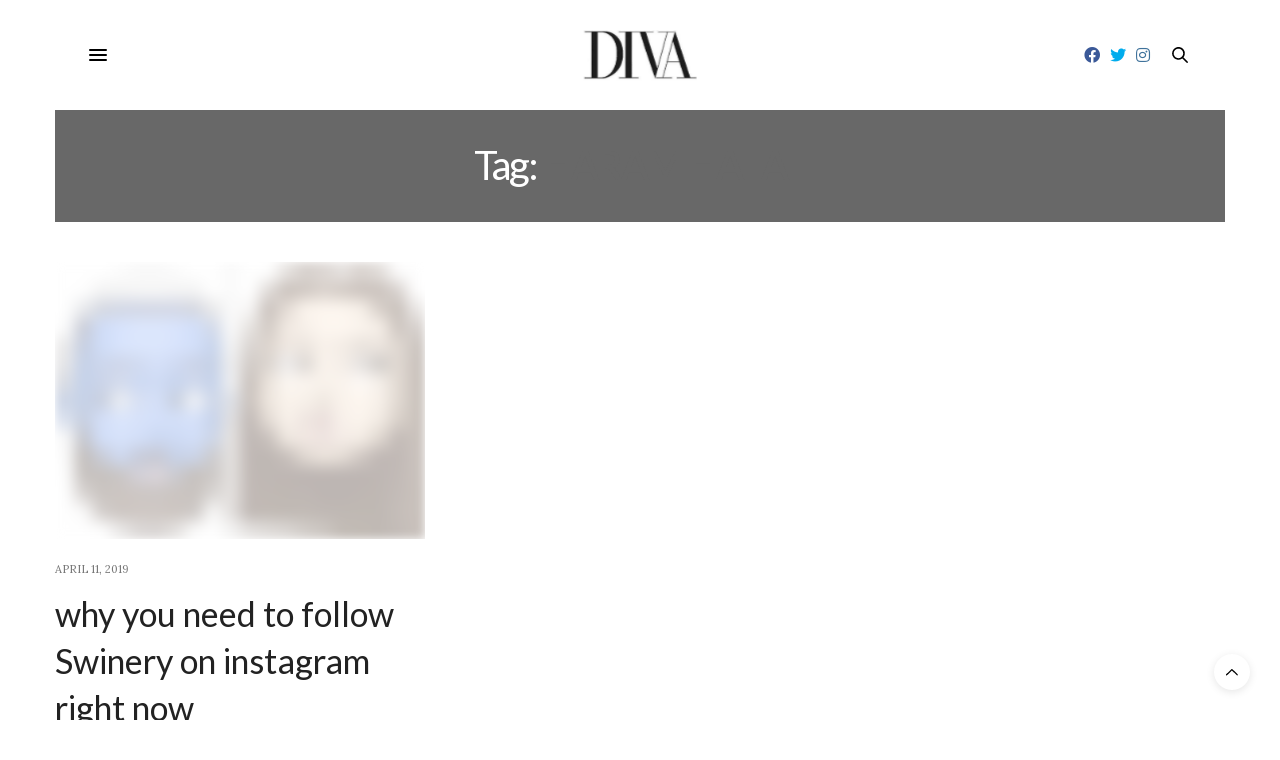

--- FILE ---
content_type: text/css
request_url: https://www.divaonline.com.pk/wp-content/themes/thevoux-wp-child/style.css?ver=6.4.3.6
body_size: 91
content:
/*
	Theme Name: The Voux Child Theme
	Theme URI: http://themeforest.net/user/fuelthemes
	Description: <strong>A Premium theme for magazine, editor, community and more! WordPress Theme by <a href="http://www.themeforest.net/user/fuelthemes">fuelthemes</a></strong> – Update notifications available on Twitter and Themeforest <a href="http://twitter.com/anteksiler">Follow us on twitter</a> – <a href="http://themeforest.net/user/fuelthemes">Follow us on Themeforest</a>
	Version: 1.0.0
	Author: fuelthemes
	Template: thevoux-wp
*/

@import url("../thevoux-wp/style.css");

.post .post-title a:hover{
	text-decoration:none !important;
}
iframe.wp-embedded-content{
	width:100%;
}
.post.featured-style14 .image-side{
	min-height: 25vh;
}
.post-content .gallery{
	margin-bottom:25px;
}
.post-content .category_container.author-information{
	overflow:hidden;
	margin-top: 50px;
}
@media only screen and (min-width: 90.063em){
	.post.featured-style14 .featured-title .post-title h1 {
		font-size: 45px;
	}
}
@media only screen and (min-width: 40.063em){
	.header.style5 .header_top {
		padding-top: 20px;
		padding-bottom: 20px;
	}
}
@media only screen and (max-width: 640px){
	h2{
		font-size:22px;
	}
	.post .post-title h1{
		font-size: 28px;
	}
	.postid-8797 .post .post-title h1 {
		font-size: 21px;
	}
}

--- FILE ---
content_type: text/plain
request_url: https://www.google-analytics.com/j/collect?v=1&_v=j102&a=449024701&t=pageview&_s=1&dl=https%3A%2F%2Fwww.divaonline.com.pk%2Ftag%2Fharam-halal%2F&ul=en-us%40posix&dt=haram%20halal%20Archives%20-%20Diva%20Magazine&sr=1280x720&vp=1280x720&_u=IEBAAEABAAAAACAAI~&jid=1803323698&gjid=360926152&cid=616377290.1761957224&tid=UA-135901069-1&_gid=1626515627.1761957224&_r=1&_slc=1&z=616847202
body_size: -451
content:
2,cG-Z5MRF4JRP6